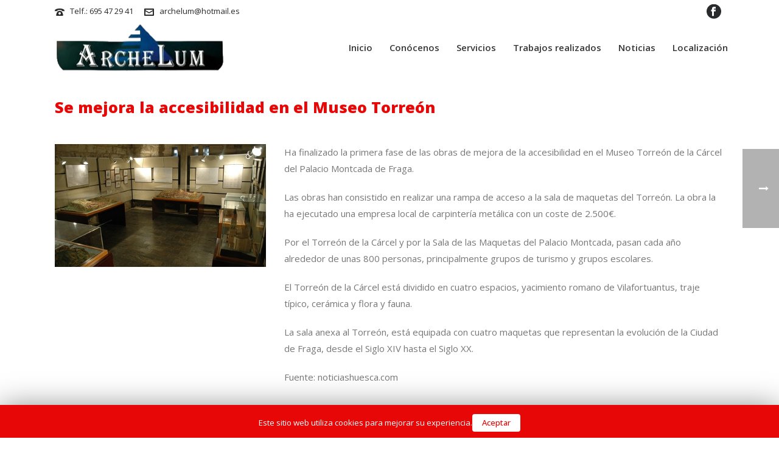

--- FILE ---
content_type: text/html; charset=UTF-8
request_url: https://archelum.es/se-mejora-la-accesibilidad-en-el-museo-torreon
body_size: 11964
content:
<!DOCTYPE html>
<html lang="es" prefix="og: http://ogp.me/ns#" >
<head>
<!-- Google Tag Manager -->
<script>(function(w,d,s,l,i){w[l]=w[l]||[];w[l].push({'gtm.start':
new Date().getTime(),event:'gtm.js'});var f=d.getElementsByTagName(s)[0],
j=d.createElement(s),dl=l!='dataLayer'?'&l='+l:'';j.async=true;j.src=
'https://www.googletagmanager.com/gtm.js?id='+i+dl;f.parentNode.insertBefore(j,f);
})(window,document,'script','dataLayer','GTM-T93CP5R');</script>
<!-- End Google Tag Manager -->
    
<meta charset="UTF-8" />
<meta name="viewport" content="width=device-width, initial-scale=1.0, minimum-scale=1.0, maximum-scale=1.0, user-scalable=0" />
<meta http-equiv="X-UA-Compatible" content="IE=edge,chrome=1" />
<meta name="format-detection" content="telephone=no">
<title>▷ Se mejora la accesibilidad en el Museo Torreón 【Archelum】</title>
<script type="text/javascript">var ajaxurl = "https://archelum.es/wp-admin/admin-ajax.php"</script><style id="critical-path-css" type='text/css'>body,html{width:100%;height:100%;margin:0;padding:0}.page-preloader{top:0;left:0;z-index:999;position:fixed;height:100%;width:100%;text-align:center}.preloader-logo,.preloader-preview-area{top:50%;max-height:calc(50% - 20px);opacity:1}.preloader-preview-area{-webkit-animation-delay:-.2s;animation-delay:-.2s;-webkit-transform:translateY(100%);-ms-transform:translateY(100%);transform:translateY(100%);margin-top:10px;width:100%;text-align:center;position:absolute}.preloader-logo{max-width:90%;-webkit-transform:translateY(-100%);-ms-transform:translateY(-100%);transform:translateY(-100%);margin:-10px auto 0;position:relative}.ball-pulse>div,.ball-scale>div,.line-scale>div{margin:2px;display:inline-block}.ball-pulse>div{width:15px;height:15px;border-radius:100%;-webkit-animation-fill-mode:both;animation-fill-mode:both;-webkit-animation:ball-pulse .75s infinite cubic-bezier(.2,.68,.18,1.08);animation:ball-pulse .75s infinite cubic-bezier(.2,.68,.18,1.08)}.ball-pulse>div:nth-child(1){-webkit-animation-delay:-.36s;animation-delay:-.36s}.ball-pulse>div:nth-child(2){-webkit-animation-delay:-.24s;animation-delay:-.24s}.ball-pulse>div:nth-child(3){-webkit-animation-delay:-.12s;animation-delay:-.12s}@-webkit-keyframes ball-pulse{0%,80%{-webkit-transform:scale(1);transform:scale(1);opacity:1}45%{-webkit-transform:scale(.1);transform:scale(.1);opacity:.7}}@keyframes ball-pulse{0%,80%{-webkit-transform:scale(1);transform:scale(1);opacity:1}45%{-webkit-transform:scale(.1);transform:scale(.1);opacity:.7}}.ball-clip-rotate-pulse{position:relative;-webkit-transform:translateY(-15px) translateX(-10px);-ms-transform:translateY(-15px) translateX(-10px);transform:translateY(-15px) translateX(-10px);display:inline-block}.ball-clip-rotate-pulse>div{-webkit-animation-fill-mode:both;animation-fill-mode:both;position:absolute;top:0;left:0;border-radius:100%}.ball-clip-rotate-pulse>div:first-child{height:36px;width:36px;top:7px;left:-7px;-webkit-animation:ball-clip-rotate-pulse-scale 1s 0s cubic-bezier(.09,.57,.49,.9) infinite;animation:ball-clip-rotate-pulse-scale 1s 0s cubic-bezier(.09,.57,.49,.9) infinite}.ball-clip-rotate-pulse>div:last-child{position:absolute;width:50px;height:50px;left:-16px;top:-2px;background:0 0;border:2px solid;-webkit-animation:ball-clip-rotate-pulse-rotate 1s 0s cubic-bezier(.09,.57,.49,.9) infinite;animation:ball-clip-rotate-pulse-rotate 1s 0s cubic-bezier(.09,.57,.49,.9) infinite;-webkit-animation-duration:1s;animation-duration:1s}@-webkit-keyframes ball-clip-rotate-pulse-rotate{0%{-webkit-transform:rotate(0) scale(1);transform:rotate(0) scale(1)}50%{-webkit-transform:rotate(180deg) scale(.6);transform:rotate(180deg) scale(.6)}100%{-webkit-transform:rotate(360deg) scale(1);transform:rotate(360deg) scale(1)}}@keyframes ball-clip-rotate-pulse-rotate{0%{-webkit-transform:rotate(0) scale(1);transform:rotate(0) scale(1)}50%{-webkit-transform:rotate(180deg) scale(.6);transform:rotate(180deg) scale(.6)}100%{-webkit-transform:rotate(360deg) scale(1);transform:rotate(360deg) scale(1)}}@-webkit-keyframes ball-clip-rotate-pulse-scale{30%{-webkit-transform:scale(.3);transform:scale(.3)}100%{-webkit-transform:scale(1);transform:scale(1)}}@keyframes ball-clip-rotate-pulse-scale{30%{-webkit-transform:scale(.3);transform:scale(.3)}100%{-webkit-transform:scale(1);transform:scale(1)}}@-webkit-keyframes square-spin{25%{-webkit-transform:perspective(100px) rotateX(180deg) rotateY(0);transform:perspective(100px) rotateX(180deg) rotateY(0)}50%{-webkit-transform:perspective(100px) rotateX(180deg) rotateY(180deg);transform:perspective(100px) rotateX(180deg) rotateY(180deg)}75%{-webkit-transform:perspective(100px) rotateX(0) rotateY(180deg);transform:perspective(100px) rotateX(0) rotateY(180deg)}100%{-webkit-transform:perspective(100px) rotateX(0) rotateY(0);transform:perspective(100px) rotateX(0) rotateY(0)}}@keyframes square-spin{25%{-webkit-transform:perspective(100px) rotateX(180deg) rotateY(0);transform:perspective(100px) rotateX(180deg) rotateY(0)}50%{-webkit-transform:perspective(100px) rotateX(180deg) rotateY(180deg);transform:perspective(100px) rotateX(180deg) rotateY(180deg)}75%{-webkit-transform:perspective(100px) rotateX(0) rotateY(180deg);transform:perspective(100px) rotateX(0) rotateY(180deg)}100%{-webkit-transform:perspective(100px) rotateX(0) rotateY(0);transform:perspective(100px) rotateX(0) rotateY(0)}}.square-spin{display:inline-block}.square-spin>div{-webkit-animation-fill-mode:both;animation-fill-mode:both;width:50px;height:50px;-webkit-animation:square-spin 3s 0s cubic-bezier(.09,.57,.49,.9) infinite;animation:square-spin 3s 0s cubic-bezier(.09,.57,.49,.9) infinite}.cube-transition{position:relative;-webkit-transform:translate(-25px,-25px);-ms-transform:translate(-25px,-25px);transform:translate(-25px,-25px);display:inline-block}.cube-transition>div{-webkit-animation-fill-mode:both;animation-fill-mode:both;width:15px;height:15px;position:absolute;top:-5px;left:-5px;-webkit-animation:cube-transition 1.6s 0s infinite ease-in-out;animation:cube-transition 1.6s 0s infinite ease-in-out}.cube-transition>div:last-child{-webkit-animation-delay:-.8s;animation-delay:-.8s}@-webkit-keyframes cube-transition{25%{-webkit-transform:translateX(50px) scale(.5) rotate(-90deg);transform:translateX(50px) scale(.5) rotate(-90deg)}50%{-webkit-transform:translate(50px,50px) rotate(-180deg);transform:translate(50px,50px) rotate(-180deg)}75%{-webkit-transform:translateY(50px) scale(.5) rotate(-270deg);transform:translateY(50px) scale(.5) rotate(-270deg)}100%{-webkit-transform:rotate(-360deg);transform:rotate(-360deg)}}@keyframes cube-transition{25%{-webkit-transform:translateX(50px) scale(.5) rotate(-90deg);transform:translateX(50px) scale(.5) rotate(-90deg)}50%{-webkit-transform:translate(50px,50px) rotate(-180deg);transform:translate(50px,50px) rotate(-180deg)}75%{-webkit-transform:translateY(50px) scale(.5) rotate(-270deg);transform:translateY(50px) scale(.5) rotate(-270deg)}100%{-webkit-transform:rotate(-360deg);transform:rotate(-360deg)}}.ball-scale>div{border-radius:100%;-webkit-animation-fill-mode:both;animation-fill-mode:both;height:60px;width:60px;-webkit-animation:ball-scale 1s 0s ease-in-out infinite;animation:ball-scale 1s 0s ease-in-out infinite}.ball-scale-multiple>div,.line-scale>div{-webkit-animation-fill-mode:both;height:50px}@-webkit-keyframes ball-scale{0%{-webkit-transform:scale(0);transform:scale(0)}100%{-webkit-transform:scale(1);transform:scale(1);opacity:0}}@keyframes ball-scale{0%{-webkit-transform:scale(0);transform:scale(0)}100%{-webkit-transform:scale(1);transform:scale(1);opacity:0}}.line-scale>div{animation-fill-mode:both;width:5px;border-radius:2px}.line-scale>div:nth-child(1){-webkit-animation:line-scale 1s -.5s infinite cubic-bezier(.2,.68,.18,1.08);animation:line-scale 1s -.5s infinite cubic-bezier(.2,.68,.18,1.08)}.line-scale>div:nth-child(2){-webkit-animation:line-scale 1s -.4s infinite cubic-bezier(.2,.68,.18,1.08);animation:line-scale 1s -.4s infinite cubic-bezier(.2,.68,.18,1.08)}.line-scale>div:nth-child(3){-webkit-animation:line-scale 1s -.3s infinite cubic-bezier(.2,.68,.18,1.08);animation:line-scale 1s -.3s infinite cubic-bezier(.2,.68,.18,1.08)}.line-scale>div:nth-child(4){-webkit-animation:line-scale 1s -.2s infinite cubic-bezier(.2,.68,.18,1.08);animation:line-scale 1s -.2s infinite cubic-bezier(.2,.68,.18,1.08)}.line-scale>div:nth-child(5){-webkit-animation:line-scale 1s -.1s infinite cubic-bezier(.2,.68,.18,1.08);animation:line-scale 1s -.1s infinite cubic-bezier(.2,.68,.18,1.08)}@-webkit-keyframes line-scale{0%,100%{-webkit-transform:scaley(1);transform:scaley(1)}50%{-webkit-transform:scaley(.4);transform:scaley(.4)}}@keyframes line-scale{0%,100%{-webkit-transform:scaley(1);transform:scaley(1)}50%{-webkit-transform:scaley(.4);transform:scaley(.4)}}.ball-scale-multiple{position:relative;-webkit-transform:translateY(30px);-ms-transform:translateY(30px);transform:translateY(30px);display:inline-block}.ball-scale-multiple>div{border-radius:100%;animation-fill-mode:both;margin:0;position:absolute;left:-30px;top:0;opacity:0;width:50px;-webkit-animation:ball-scale-multiple 1s 0s linear infinite;animation:ball-scale-multiple 1s 0s linear infinite}.ball-scale-multiple>div:nth-child(2),.ball-scale-multiple>div:nth-child(3){-webkit-animation-delay:-.2s;animation-delay:-.2s}@-webkit-keyframes ball-scale-multiple{0%{-webkit-transform:scale(0);transform:scale(0);opacity:0}5%{opacity:1}100%{-webkit-transform:scale(1);transform:scale(1);opacity:0}}@keyframes ball-scale-multiple{0%{-webkit-transform:scale(0);transform:scale(0);opacity:0}5%{opacity:1}100%{-webkit-transform:scale(1);transform:scale(1);opacity:0}}.ball-pulse-sync{display:inline-block}.ball-pulse-sync>div{width:15px;height:15px;border-radius:100%;margin:2px;-webkit-animation-fill-mode:both;animation-fill-mode:both;display:inline-block}.ball-pulse-sync>div:nth-child(1){-webkit-animation:ball-pulse-sync .6s -.21s infinite ease-in-out;animation:ball-pulse-sync .6s -.21s infinite ease-in-out}.ball-pulse-sync>div:nth-child(2){-webkit-animation:ball-pulse-sync .6s -.14s infinite ease-in-out;animation:ball-pulse-sync .6s -.14s infinite ease-in-out}.ball-pulse-sync>div:nth-child(3){-webkit-animation:ball-pulse-sync .6s -70ms infinite ease-in-out;animation:ball-pulse-sync .6s -70ms infinite ease-in-out}@-webkit-keyframes ball-pulse-sync{33%{-webkit-transform:translateY(10px);transform:translateY(10px)}66%{-webkit-transform:translateY(-10px);transform:translateY(-10px)}100%{-webkit-transform:translateY(0);transform:translateY(0)}}@keyframes ball-pulse-sync{33%{-webkit-transform:translateY(10px);transform:translateY(10px)}66%{-webkit-transform:translateY(-10px);transform:translateY(-10px)}100%{-webkit-transform:translateY(0);transform:translateY(0)}}.transparent-circle{display:inline-block;border-top:.5em solid rgba(255,255,255,.2);border-right:.5em solid rgba(255,255,255,.2);border-bottom:.5em solid rgba(255,255,255,.2);border-left:.5em solid #fff;-webkit-transform:translateZ(0);transform:translateZ(0);-webkit-animation:transparent-circle 1.1s infinite linear;animation:transparent-circle 1.1s infinite linear;width:50px;height:50px;border-radius:50%}.transparent-circle:after{border-radius:50%;width:10em;height:10em}@-webkit-keyframes transparent-circle{0%{-webkit-transform:rotate(0);transform:rotate(0)}100%{-webkit-transform:rotate(360deg);transform:rotate(360deg)}}@keyframes transparent-circle{0%{-webkit-transform:rotate(0);transform:rotate(0)}100%{-webkit-transform:rotate(360deg);transform:rotate(360deg)}}.ball-spin-fade-loader{position:relative;top:-10px;left:-10px;display:inline-block}.ball-spin-fade-loader>div{width:15px;height:15px;border-radius:100%;margin:2px;-webkit-animation-fill-mode:both;animation-fill-mode:both;position:absolute;-webkit-animation:ball-spin-fade-loader 1s infinite linear;animation:ball-spin-fade-loader 1s infinite linear}.ball-spin-fade-loader>div:nth-child(1){top:25px;left:0;animation-delay:-.84s;-webkit-animation-delay:-.84s}.ball-spin-fade-loader>div:nth-child(2){top:17.05px;left:17.05px;animation-delay:-.72s;-webkit-animation-delay:-.72s}.ball-spin-fade-loader>div:nth-child(3){top:0;left:25px;animation-delay:-.6s;-webkit-animation-delay:-.6s}.ball-spin-fade-loader>div:nth-child(4){top:-17.05px;left:17.05px;animation-delay:-.48s;-webkit-animation-delay:-.48s}.ball-spin-fade-loader>div:nth-child(5){top:-25px;left:0;animation-delay:-.36s;-webkit-animation-delay:-.36s}.ball-spin-fade-loader>div:nth-child(6){top:-17.05px;left:-17.05px;animation-delay:-.24s;-webkit-animation-delay:-.24s}.ball-spin-fade-loader>div:nth-child(7){top:0;left:-25px;animation-delay:-.12s;-webkit-animation-delay:-.12s}.ball-spin-fade-loader>div:nth-child(8){top:17.05px;left:-17.05px;animation-delay:0s;-webkit-animation-delay:0s}@-webkit-keyframes ball-spin-fade-loader{50%{opacity:.3;-webkit-transform:scale(.4);transform:scale(.4)}100%{opacity:1;-webkit-transform:scale(1);transform:scale(1)}}@keyframes ball-spin-fade-loader{50%{opacity:.3;-webkit-transform:scale(.4);transform:scale(.4)}100%{opacity:1;-webkit-transform:scale(1);transform:scale(1)}}</style>
<!-- This site is optimized with the Yoast SEO plugin v9.3 - https://yoast.com/wordpress/plugins/seo/ -->
<meta name="description" content="Se mejora la accesibilidad en el Museo Torreón . ✅"/>
<link rel="canonical" href="https://archelum.es/se-mejora-la-accesibilidad-en-el-museo-torreon" />
<meta property="og:locale" content="es_ES" />
<meta property="og:type" content="article" />
<meta property="og:title" content="▷ Se mejora la accesibilidad en el Museo Torreón 【Archelum】" />
<meta property="og:description" content="Se mejora la accesibilidad en el Museo Torreón . ✅" />
<meta property="og:url" content="https://archelum.es/se-mejora-la-accesibilidad-en-el-museo-torreon" />
<meta property="og:site_name" content="Archelum" />
<meta property="article:section" content="Noticias" />
<meta property="article:published_time" content="2017-11-09T08:47:31+00:00" />
<meta property="article:modified_time" content="2017-11-14T11:12:56+00:00" />
<meta property="og:updated_time" content="2017-11-14T11:12:56+00:00" />
<meta property="og:image" content="https://archelum.es/wp-content/uploads/museo.jpg" />
<meta property="og:image:secure_url" content="https://archelum.es/wp-content/uploads/museo.jpg" />
<meta property="og:image:width" content="450" />
<meta property="og:image:height" content="262" />
<meta property="og:image:alt" content="Palacio Montcada de Fraga /José Diaz/" />
<meta name="twitter:card" content="summary_large_image" />
<meta name="twitter:description" content="Se mejora la accesibilidad en el Museo Torreón . ✅" />
<meta name="twitter:title" content="▷ Se mejora la accesibilidad en el Museo Torreón 【Archelum】" />
<meta name="twitter:image" content="https://archelum.es/wp-content/uploads/museo.jpg" />
<script type='application/ld+json'>{"@context":"https://schema.org","@type":"Organization","url":"https://archelum.es/","sameAs":[],"@id":"https://archelum.es/#organization","name":"Archelum","logo":"https://archelum.es/wp-content/uploads/logo.jpg"}</script>
<!-- / Yoast SEO plugin. -->

<link rel='dns-prefetch' href='//fonts.googleapis.com' />
<link rel="alternate" type="application/rss+xml" title="Archelum &raquo; Feed" href="https://archelum.es/feed" />
<link rel="alternate" type="application/rss+xml" title="Archelum &raquo; RSS de los comentarios" href="https://archelum.es/comments/feed" />

<link rel="shortcut icon" href="https://archelum.es/wp-content/uploads/fav.png"  />
<script type="text/javascript">
window.abb = {};
php = {};
window.PHP = {};
PHP.ajax = "https://archelum.es/wp-admin/admin-ajax.php";PHP.wp_p_id = "80";var mk_header_parallax, mk_banner_parallax, mk_page_parallax, mk_footer_parallax, mk_body_parallax;
var mk_images_dir = "https://archelum.es/wp-content/themes/jupiter/assets/images",
mk_theme_js_path = "https://archelum.es/wp-content/themes/jupiter/assets/js",
mk_theme_dir = "https://archelum.es/wp-content/themes/jupiter",
mk_captcha_placeholder = "Enter Captcha",
mk_captcha_invalid_txt = "Invalid. Try again.",
mk_captcha_correct_txt = "Captcha correct.",
mk_responsive_nav_width = 1140,
mk_vertical_header_back = "Back",
mk_vertical_header_anim = "1",
mk_check_rtl = true,
mk_grid_width = 1140,
mk_ajax_search_option = "disable",
mk_preloader_bg_color = "#ffffff",
mk_accent_color = "#e80707",
mk_go_to_top =  "true",
mk_smooth_scroll =  "true",
mk_preloader_bar_color = "#e80707",
mk_preloader_logo = "";
var mk_header_parallax = false,
mk_banner_parallax = false,
mk_page_parallax = false,
mk_footer_parallax = false,
mk_body_parallax = false,
mk_no_more_posts = "No More Posts";
</script>
<style type="text/css">
img.wp-smiley,
img.emoji {
	display: inline !important;
	border: none !important;
	box-shadow: none !important;
	height: 1em !important;
	width: 1em !important;
	margin: 0 .07em !important;
	vertical-align: -0.1em !important;
	background: none !important;
	padding: 0 !important;
}
</style>
<link rel='stylesheet' id='wp-block-library-css'  href='https://archelum.es/wp-includes/css/dist/block-library/style.min.css' type='text/css' media='all' />
<link rel='stylesheet' id='contact-form-7-css'  href='https://archelum.es/wp-content/plugins/contact-form-7/includes/css/styles.css' type='text/css' media='all' />
<link rel='stylesheet' id='cookie-law-info-css'  href='https://archelum.es/wp-content/plugins/cookie-law-info/public/css/cookie-law-info-public.css' type='text/css' media='all' />
<link rel='stylesheet' id='cookie-law-info-gdpr-css'  href='https://archelum.es/wp-content/plugins/cookie-law-info/public/css/cookie-law-info-gdpr.css' type='text/css' media='all' />
<link rel='stylesheet' id='rs-plugin-settings-css'  href='https://archelum.es/wp-content/plugins/revslider/public/assets/css/settings.css' type='text/css' media='all' />
<style id='rs-plugin-settings-inline-css' type='text/css'>
#rs-demo-id {}
</style>
<link rel='stylesheet' id='theme-styles-css'  href='https://archelum.es/wp-content/themes/jupiter/assets/stylesheet/min/core-styles.css' type='text/css' media='all' />
<link rel='stylesheet' id='google-font-api-special-1-css'  href='https://fonts.googleapis.com/css?family=Open+Sans%3A100italic%2C200italic%2C300italic%2C400italic%2C500italic%2C600italic%2C700italic%2C800italic%2C900italic%2C100%2C200%2C300%2C400%2C500%2C600%2C700%2C800%2C900' type='text/css' media='all' />
<link rel='stylesheet' id='js_composer_front-css'  href='https://archelum.es/wp-content/plugins/js_composer_theme/assets/css/js_composer.min.css' type='text/css' media='all' />
<link rel='stylesheet' id='global-assets-css-css'  href='https://archelum.es/wp-content/themes/jupiter/assets/stylesheet/min/components-full.css' type='text/css' media='all' />
<link rel='stylesheet' id='theme-options-css'  href='https://archelum.es/wp-content/uploads/mk_assets/theme-options-production.css' type='text/css' media='all' />
<link rel='stylesheet' id='mk-style-css'  href='https://archelum.es/wp-content/themes/jupiter/style.css' type='text/css' media='all' />
<link rel='stylesheet' id='theme-dynamic-styles-css'  href='https://archelum.es/wp-content/themes/jupiter/custom.css' type='text/css' media='all' />
<style id='theme-dynamic-styles-inline-css' type='text/css'>
body { background-color:#fff; } .mk-header { background-color:#ffffff;background-size:cover;-webkit-background-size:cover;-moz-background-size:cover; } .mk-header-bg { background-color:#fff; } .mk-classic-nav-bg { background-color:#fff; } #theme-page { background-color:#fff; } #mk-footer { background-color:#363839; } #mk-boxed-layout { -webkit-box-shadow:0 0 0px rgba(0, 0, 0, 0); -moz-box-shadow:0 0 0px rgba(0, 0, 0, 0); box-shadow:0 0 0px rgba(0, 0, 0, 0); } .mk-news-tab .mk-tabs-tabs .is-active a, .mk-fancy-title.pattern-style span, .mk-fancy-title.pattern-style.color-gradient span:after, .page-bg-color { background-color:#fff; } .page-title { font-size:20px; color:#4d4d4d; text-transform:uppercase; font-weight:400; letter-spacing:2px; } .page-subtitle { font-size:14px; line-height:100%; color:#a3a3a3; font-size:14px; text-transform:none; } .mk-header { border-bottom:1px solid #ffffff; } .header-style-1 .mk-header-padding-wrapper, .header-style-2 .mk-header-padding-wrapper, .header-style-3 .mk-header-padding-wrapper { padding-top:121px; } @font-face { font-family:'star'; src:url('https://archelum.es/wp-content/themes/jupiter/assets/stylesheet/fonts/star/font.eot'); src:url('https://archelum.es/wp-content/themes/jupiter/assets/stylesheet/fonts/star/font.eot?#iefix') format('embedded-opentype'), url('https://archelum.es/wp-content/themes/jupiter/assets/stylesheet/fonts/star/font.woff') format('woff'), url('https://archelum.es/wp-content/themes/jupiter/assets/stylesheet/fonts/star/font.ttf') format('truetype'), url('https://archelum.es/wp-content/themes/jupiter/assets/stylesheet/fonts/star/font.svg#star') format('svg'); font-weight:normal; font-style:normal; } @font-face { font-family:'WooCommerce'; src:url('https://archelum.es/wp-content/themes/jupiter/assets/stylesheet/fonts/woocommerce/font.eot'); src:url('https://archelum.es/wp-content/themes/jupiter/assets/stylesheet/fonts/woocommerce/font.eot?#iefix') format('embedded-opentype'), url('https://archelum.es/wp-content/themes/jupiter/assets/stylesheet/fonts/woocommerce/font.woff') format('woff'), url('https://archelum.es/wp-content/themes/jupiter/assets/stylesheet/fonts/woocommerce/font.ttf') format('truetype'), url('https://archelum.es/wp-content/themes/jupiter/assets/stylesheet/fonts/woocommerce/font.svg#WooCommerce') format('svg'); font-weight:normal; font-style:normal; } #text-block-2 { margin-bottom:0px; text-align:left; }
</style>
<script>if (document.location.protocol != "https:") {document.location = document.URL.replace(/^http:/i, "https:");}</script><script type='text/javascript' src='https://archelum.es/wp-includes/js/jquery/jquery.js'></script>
<script type='text/javascript' src='https://archelum.es/wp-includes/js/jquery/jquery-migrate.min.js'></script>
<script type='text/javascript'>
/* <![CDATA[ */
var Cli_Data = {"nn_cookie_ids":[],"cookielist":[]};
var log_object = {"ajax_url":"https:\/\/archelum.es\/wp-admin\/admin-ajax.php"};
/* ]]> */
</script>
<script type='text/javascript' src='https://archelum.es/wp-content/plugins/cookie-law-info/public/js/cookie-law-info-public.js'></script>
<script type='text/javascript' src='https://archelum.es/wp-content/plugins/revslider/public/assets/js/jquery.themepunch.tools.min.js'></script>
<script type='text/javascript' src='https://archelum.es/wp-content/plugins/revslider/public/assets/js/jquery.themepunch.revolution.min.js'></script>
<link rel='https://api.w.org/' href='https://archelum.es/wp-json/' />
<link rel="EditURI" type="application/rsd+xml" title="RSD" href="https://archelum.es/xmlrpc.php?rsd" />
<link rel="wlwmanifest" type="application/wlwmanifest+xml" href="https://archelum.es/wp-includes/wlwmanifest.xml" /> 
<meta name="generator" content="WordPress 5.0.22" />
<link rel='shortlink' href='https://archelum.es/?p=80' />
<meta property="og:site_name" content="Archelum"/>
<meta property="og:image" content="https://archelum.es/wp-content/uploads/museo.jpg"/>
<meta property="og:url" content="https://archelum.es/se-mejora-la-accesibilidad-en-el-museo-torreon"/>
<meta property="og:title" content="Se mejora la accesibilidad en el Museo Torreón"/>
<meta property="og:description" content=""/>
<meta property="og:type" content="article"/>
<script> var isTest = false; </script>
<style id="js-media-query-css">.mk-event-countdown-ul:media( max-width: 750px ) li{width:90%;display:block;margin:0 auto 15px}.mk-process-steps:media( max-width: 960px ) ul:before{display:none!important}.mk-process-steps:media( max-width: 960px ) li{margin-bottom:30px!important;width:100%!important;text-align:center}</style><meta itemprop="author" content="nmep2gkiucw0" /><meta itemprop="datePublished" content="9 noviembre, 2017" /><meta itemprop="dateModified" content="14 noviembre, 2017" /><meta itemprop="publisher" content="Archelum" />		<style type="text/css">.recentcomments a{display:inline !important;padding:0 !important;margin:0 !important;}</style>
		<meta name="generator" content="Powered by Visual Composer - drag and drop page builder for WordPress."/>
<!--[if lte IE 9]><link rel="stylesheet" type="text/css" href="https://archelum.es/wp-content/plugins/js_composer_theme/assets/css/vc_lte_ie9.min.css" media="screen"><![endif]--><!--[if IE  8]><link rel="stylesheet" type="text/css" href="https://archelum.es/wp-content/plugins/js_composer_theme/assets/css/vc-ie8.min.css" media="screen"><![endif]-->		<script type="text/javascript">
			var cli_flush_cache=2;
		</script>
		<script type="text/javascript" src="https://archelum.es/wp-content/plugins/si-captcha-for-wordpress/captcha/si_captcha.js?ver=1770075898"></script>
<!-- begin SI CAPTCHA Anti-Spam - login/register form style -->
<style type="text/css">
.si_captcha_small { width:175px; height:45px; padding-top:10px; padding-bottom:10px; }
.si_captcha_large { width:250px; height:60px; padding-top:10px; padding-bottom:10px; }
img#si_image_com { border-style:none; margin:0; padding-right:5px; float:left; }
img#si_image_reg { border-style:none; margin:0; padding-right:5px; float:left; }
img#si_image_log { border-style:none; margin:0; padding-right:5px; float:left; }
img#si_image_side_login { border-style:none; margin:0; padding-right:5px; float:left; }
img#si_image_checkout { border-style:none; margin:0; padding-right:5px; float:left; }
img#si_image_jetpack { border-style:none; margin:0; padding-right:5px; float:left; }
img#si_image_bbpress_topic { border-style:none; margin:0; padding-right:5px; float:left; }
.si_captcha_refresh { border-style:none; margin:0; vertical-align:bottom; }
div#si_captcha_input { display:block; padding-top:15px; padding-bottom:5px; }
label#si_captcha_code_label { margin:0; }
input#si_captcha_code_input { width:65px; }
p#si_captcha_code_p { clear: left; padding-top:10px; }
.si-captcha-jetpack-error { color:#DC3232; }
</style>
<!-- end SI CAPTCHA Anti-Spam - login/register form style -->
<meta name="generator" content="Powered by Slider Revolution 5.2.6 - responsive, Mobile-Friendly Slider Plugin for WordPress with comfortable drag and drop interface." />
<meta name="generator" content="Jupiter 5.3" />
<noscript><style type="text/css"> .wpb_animate_when_almost_visible { opacity: 1; }</style></noscript>
</head>

<body data-rsssl=1 class="post-template-default single single-post postid-80 single-format-standard loading wpb-js-composer js-comp-ver-4.12.2 vc_responsive" itemscope="itemscope" itemtype="https://schema.org/WebPage"  data-adminbar="">
<!-- Google Tag Manager (noscript) -->
<noscript><iframe src="https://www.googletagmanager.com/ns.html?id=GTM-T93CP5R"
height="0" width="0" style="display:none;visibility:hidden"></iframe></noscript>
<!-- End Google Tag Manager (noscript) -->

	
	<!-- Target for scroll anchors to achieve native browser bahaviour + possible enhancements like smooth scrolling -->
	<div id="top-of-page"></div>

		<div id="mk-boxed-layout">

			<div id="mk-theme-container" >

				 
    <header data-height='85'
                data-sticky-height='85'
                data-responsive-height='85'
                data-transparent-skin=''
                data-header-style='1'
                data-sticky-style='fixed'
                data-sticky-offset='header' id="mk-header-1" class="mk-header header-style-1 header-align-left  toolbar-true menu-hover-5 sticky-style-fixed mk-background-stretch boxed-header " role="banner" itemscope="itemscope" itemtype="https://schema.org/WPHeader" >
                    <div class="mk-header-holder">
                
<div class="mk-header-toolbar">

            <div class="mk-grid header-grid">
            
    
        <div class="mk-toolbar-holder">
        
	<span class="header-toolbar-contact">
		<svg  class="mk-svg-icon" data-name="mk-moon-phone-3" data-cacheid="icon-698136fadf9ce" style=" height:16px; width: 16px; "  xmlns="http://www.w3.org/2000/svg" viewBox="0 0 512 512"><path d="M457.153 103.648c53.267 30.284 54.847 62.709 54.849 85.349v3.397c0 5.182-4.469 9.418-9.928 9.418h-120.146c-5.459 0-9.928-4.236-9.928-9.418v-11.453c0-28.605-27.355-33.175-42.449-35.605-15.096-2.426-52.617-4.777-73.48-4.777h-.14300000000000002c-20.862 0-58.387 2.35-73.48 4.777-15.093 2.427-42.449 6.998-42.449 35.605v11.453c0 5.182-4.469 9.418-9.926 9.418h-120.146c-5.457 0-9.926-4.236-9.926-9.418v-3.397c0-22.64 1.58-55.065 54.847-85.349 63.35-36.01 153.929-39.648 201.08-39.648l.077.078.066-.078c47.152 0 137.732 3.634 201.082 39.648zm-201.152 88.352c-28.374 0-87.443 2.126-117.456 38.519-30.022 36.383-105.09 217.481-38.147 217.481h311.201c66.945 0-8.125-181.098-38.137-217.481-30.018-36.393-89.1-38.519-117.461-38.519zm-.001 192c-35.346 0-64-28.653-64-64s28.654-64 64-64c35.347 0 64 28.653 64 64s-28.653 64-64 64z"/></svg>		<a href="tel:Telf.:695472941">Telf.: 695 47 29 41</a>
	</span>


    <span class="header-toolbar-contact">
    	<svg  class="mk-svg-icon" data-name="mk-moon-envelop" data-cacheid="icon-698136fadfb96" style=" height:16px; width: 16px; "  xmlns="http://www.w3.org/2000/svg" viewBox="0 0 512 512"><path d="M480 64h-448c-17.6 0-32 14.4-32 32v320c0 17.6 14.4 32 32 32h448c17.6 0 32-14.4 32-32v-320c0-17.6-14.4-32-32-32zm-32 64v23l-192 113.143-192-113.143v-23h384zm-384 256v-177.286l192 113.143 192-113.143v177.286h-384z"/></svg>    	<a href="mailto:&#97;rchel&#117;&#109;&#64;&#104;otm&#97;il&#46;&#101;&#115;">&#97;&#114;chel&#117;m&#64;&#104;&#111;&#116;m&#97;&#105;&#108;.es</a>
    </span>

<div class="mk-header-social toolbar-section"><ul><li><a class="facebook-hover " target="_blank" href="https://www.facebook.com/archelum/"><svg  class="mk-svg-icon" data-name="mk-jupiter-icon-facebook" data-cacheid="icon-698136fae021f" style=" height:16px; width: 16px; "  xmlns="http://www.w3.org/2000/svg" viewBox="0 0 512 512"><path d="M256-6.4c-141.385 0-256 114.615-256 256s114.615 256 256 256 256-114.615 256-256-114.615-256-256-256zm64.057 159.299h-49.041c-7.42 0-14.918 7.452-14.918 12.99v19.487h63.723c-2.081 28.41-6.407 64.679-6.407 64.679h-57.566v159.545h-63.929v-159.545h-32.756v-64.474h32.756v-33.53c0-8.098-1.706-62.336 70.46-62.336h57.678v63.183z"/></svg></i></a></li></ul><div class="clearboth"></div></div>
        </div>   

                </div>
        
</div>
                <div class="mk-header-inner add-header-height">

                    <div class="mk-header-bg "></div>

                                            <div class="mk-toolbar-resposnive-icon"><svg  class="mk-svg-icon" data-name="mk-icon-chevron-down" data-cacheid="icon-698136fae06d4" xmlns="http://www.w3.org/2000/svg" viewBox="0 0 1792 1792"><path d="M1683 808l-742 741q-19 19-45 19t-45-19l-742-741q-19-19-19-45.5t19-45.5l166-165q19-19 45-19t45 19l531 531 531-531q19-19 45-19t45 19l166 165q19 19 19 45.5t-19 45.5z"/></svg></div>
                    
                                                <div class="mk-grid header-grid">
                    
                            <div class="mk-header-nav-container one-row-style menu-hover-style-5" role="navigation" itemscope="itemscope" itemtype="https://schema.org/SiteNavigationElement" >
                                <nav class="mk-main-navigation js-main-nav"><ul id="menu-menu" class="main-navigation-ul"><li id="menu-item-9" class="menu-item menu-item-type-post_type menu-item-object-page menu-item-home no-mega-menu"><a class="menu-item-link js-smooth-scroll"  href="https://archelum.es/">Inicio</a></li>
<li id="menu-item-186" class="menu-item menu-item-type-post_type menu-item-object-page no-mega-menu"><a class="menu-item-link js-smooth-scroll"  href="https://archelum.es/conocenos">Conócenos</a></li>
<li id="menu-item-210" class="menu-item menu-item-type-post_type menu-item-object-page no-mega-menu"><a class="menu-item-link js-smooth-scroll"  href="https://archelum.es/servicios">Servicios</a></li>
<li id="menu-item-152" class="menu-item menu-item-type-post_type menu-item-object-page no-mega-menu"><a class="menu-item-link js-smooth-scroll"  href="https://archelum.es/trabajos-realizados">Trabajos realizados</a></li>
<li id="menu-item-288" class="menu-item menu-item-type-post_type menu-item-object-page no-mega-menu"><a class="menu-item-link js-smooth-scroll"  href="https://archelum.es/noticias">Noticias</a></li>
<li id="menu-item-123" class="menu-item menu-item-type-post_type menu-item-object-page no-mega-menu"><a class="menu-item-link js-smooth-scroll"  href="https://archelum.es/localizacion">Localización</a></li>
</ul></nav>                            </div>
                            
<div class="mk-nav-responsive-link">
    <div class="mk-css-icon-menu">
        <div class="mk-css-icon-menu-line-1"></div>
        <div class="mk-css-icon-menu-line-2"></div>
        <div class="mk-css-icon-menu-line-3"></div>
    </div>
</div>        <div class=" header-logo fit-logo-img add-header-height  ">

	    <a href="https://archelum.es/" title="Archelum">
	    
			             <img class="mk-desktop-logo dark-logo" title="Carpintería Metálica" alt="Carpintería Metálica" src="https://archelum.es/wp-content/uploads/logo.png" />
			    
			    			    
			    			    
			    	    </a>
    </div>

                                            </div>
                    
                    <div class="mk-header-right">
                                            </div>

                </div>
                
<div class="mk-responsive-wrap">

	<nav class="menu-menu-container"><ul id="menu-menu-1" class="mk-responsive-nav"><li id="menu-item-9" class="menu-item menu-item-type-post_type menu-item-object-page menu-item-home"><a class="menu-item-link js-smooth-scroll"  href="https://archelum.es/">Inicio</a></li>
<li id="menu-item-186" class="menu-item menu-item-type-post_type menu-item-object-page"><a class="menu-item-link js-smooth-scroll"  href="https://archelum.es/conocenos">Conócenos</a></li>
<li id="menu-item-210" class="menu-item menu-item-type-post_type menu-item-object-page"><a class="menu-item-link js-smooth-scroll"  href="https://archelum.es/servicios">Servicios</a></li>
<li id="menu-item-152" class="menu-item menu-item-type-post_type menu-item-object-page"><a class="menu-item-link js-smooth-scroll"  href="https://archelum.es/trabajos-realizados">Trabajos realizados</a></li>
<li id="menu-item-288" class="menu-item menu-item-type-post_type menu-item-object-page"><a class="menu-item-link js-smooth-scroll"  href="https://archelum.es/noticias">Noticias</a></li>
<li id="menu-item-123" class="menu-item menu-item-type-post_type menu-item-object-page"><a class="menu-item-link js-smooth-scroll"  href="https://archelum.es/localizacion">Localización</a></li>
</ul></nav>
		

</div>
        
            </div>
        
        <div class="mk-header-padding-wrapper"></div>
        <section id="mk-page-introduce" class="intro-left"><div class="mk-grid"><h1 class="page-title ">Se mejora la accesibilidad en el Museo Torreón</h1><div class="clearboth"></div></div></section>        
    </header>
        
        <div id="theme-page" class="master-holder blog-post-type-image blog-style-compact clearfix" itemscope="itemscope" itemtype="https://schema.org/Blog" >
            <div class="mk-main-wrapper-holder">
                <div id="mk-page-id-80" class="theme-page-wrapper mk-main-wrapper mk-grid full-layout  ">
                      <div class="theme-content " itemprop="mainEntityOfPage">
                            
	<article id="80" class="mk-blog-single post-80 post type-post status-publish format-standard has-post-thumbnail hentry category-noticias" itemscope="itemscope" itemtype="https://schema.org/BlogPosting" itemprop="blogPost">

	
	
	




<div class="single-social-section">

	<div class="mk-love-holder"><a href="#" class="mk-love-this " id="mk-love-80"><svg  class="mk-svg-icon" data-name="mk-icon-heart" data-cacheid="icon-698136fae43c8" style=" height:16px; width: 16px; "  xmlns="http://www.w3.org/2000/svg" viewBox="0 0 1792 1792"><path d="M896 1664q-26 0-44-18l-624-602q-10-8-27.5-26t-55.5-65.5-68-97.5-53.5-121-23.5-138q0-220 127-344t351-124q62 0 126.5 21.5t120 58 95.5 68.5 76 68q36-36 76-68t95.5-68.5 120-58 126.5-21.5q224 0 351 124t127 344q0 221-229 450l-623 600q-18 18-44 18z"/></svg></i> <span class="mk-love-count">0</span></a></div>

	
	
	<a class="mk-blog-print" onClick="window.print()" href="#" title="Print"><svg  class="mk-svg-icon" data-name="mk-moon-print-3" data-cacheid="icon-698136fae454a" style=" height:16px; width: 16px; "  xmlns="http://www.w3.org/2000/svg" viewBox="0 0 512 512"><path d="M448 288v128h-384v-128h-64v192h512v-192zm-32-256h-320v352h320v-352zm-64 288h-192v-32h192v32zm0-96h-192v-32h192v32zm0-96h-192v-32h192v32z"/></svg></a>
<div class="clearboth"></div>
</div>
	
	<div class="clearboth"></div>
<div class="mk-single-content clearfix">
	

<div class="wpb_row vc_row  mk-fullwidth-false  attched-false    vc_row-fluid  js-master-row ">
		
			
<div style="" class="vc_col-sm-4 wpb_column column_container  _ height-full">
	<div class="mk-image   align-left simple-frame inside-image " style="margin-bottom:30px"><div class="mk-image-holder" style="max-width: 450px;"><div class="mk-image-inner "><img class="lightbox-false" alt="Palacio Montcada de Fraga /José Diaz/" title="Palacio Montcada de Fraga /José Diaz/" width="450" height="262" src="https://archelum.es/wp-content/uploads/museo.jpg" /></div></div><div class="clearboth"></div></div></div>

<div style="" class="vc_col-sm-8 wpb_column column_container  _ height-full">
	
<div id="text-block-2" class="mk-text-block   ">

	
	<p>Ha finalizado la primera fase de las obras de mejora de la accesibilidad en el Museo Torreón de la Cárcel del Palacio Montcada de Fraga.</p>
<p>Las obras han consistido en realizar una rampa de acceso a la sala de maquetas del Torreón. La obra la ha ejecutado una empresa local de carpintería metálica con un coste de 2.500€.</p>
<p>Por el Torreón de la Cárcel y por la Sala de las Maquetas del Palacio Montcada, pasan cada año alrededor de unas 800 personas, principalmente grupos de turismo y grupos escolares.</p>
<p>El Torreón de la Cárcel está dividido en cuatro espacios, yacimiento romano de Vilafortuantus, traje típico, cerámica y flora y fauna.</p>
<p>La sala anexa al Torreón, está equipada con cuatro maquetas que representan la evolución de la Ciudad de Fraga, desde el Siglo XIV hasta el Siglo XX.</p>
<p>Fuente: <a href="http://noticiashuesca.com/se-mejora-la-accesibilidad-en-el-museo-torreon-de-la-carcel-del-palacio-montcada/" target="_blank" rel="noopener noreferrer">noticiashuesca.com</a></p>

	<div class="clearboth"></div>
</div>
</div>
	</div>


</div>



	
	
	
	
	
	
</article>

                      
                      <div class="clearboth"></div>
                                            </div>
                                <div class="clearboth"></div>
                
                </div>
            </div>


                
        </div>          

<section id="mk-footer-unfold-spacer"></section>

<section id="mk-footer" class="" role="contentinfo" itemscope="itemscope" itemtype="https://schema.org/WPFooter" >
        <div class="footer-wrapper mk-grid">
        <div class="mk-padding-wrapper">
            		<div class="mk-col-1-3">		<section id="recent-posts-3" class="widget widget_recent_entries">		<div class="widgettitle">Últimas Noticias</div>		<ul>
											<li>
					<a href="https://archelum.es/descubre-cual-es-el-procedimiento-para-construir-un-ascensoe">Descubre cuál es el procedimiento para construir un ascensor</a>
									</li>
											<li>
					<a href="https://archelum.es/guia-rapida-para-los-que-querais-reformar-la-casa">Guía rápida para los que queráis reformar la casa</a>
									</li>
											<li>
					<a href="https://archelum.es/se-mejora-la-accesibilidad-en-el-museo-torreon">Se mejora la accesibilidad en el Museo Torreón</a>
									</li>
					</ul>
		</section></div>
			<div class="mk-col-1-3"><section id="text-2" class="widget widget_text"><div class="widgettitle">Empresa</div>			<div class="textwidget"><p>Somos una empresa con una amplia trayectoria en todo lo referente a la Carpintería Metálica</p>
</div>
		</section></div>
			<div class="mk-col-1-3"><section id="text-3" class="widget widget_text"><div class="widgettitle">Contáctanos</div>			<div class="textwidget"><p>Pol. industrial La Capellania<br />
Cantabria nº 11 - 30600 Archena (Murcia)<br />
Telf.:  <a href="tel:695472941">695 47 29 41</a><br />
Email: <a href="mailto:archelum@hotmail.es">archelum@hotmail.es</a></p>
<p><script type="application/ld+json">{
  "@context": "http://schema.org",
  "@type": "Organization",
  "address": {
    "@type": "PostalAddress",
    "addressLocality": "Archena, Murcia",
    "postalCode": "30600",
    "streetAddress": "Pol. industrial La Capellania
Cantabria nº 11."
  },
  "email": "archelum@hotmail.es",
  "name": "Archelum",
  "telephone": "( +34) 695472941"
}</script></p>
</div>
		</section></div>
	            <div class="clearboth"></div>
        </div>
    </div>
        <div id="sub-footer">
	<div class=" mk-grid">
		
    	<span class="mk-footer-copyright"><img title="Carpintería Metálica" alt="Carpintería Metálica" src="https://archelum.es/wp-content/uploads/logo.jpg">
<p>Copyright Archelum © 2017 | <a style="color:#bbb;" target="_blank" href="http://www.guellcom.com/">Diseño Web | GuellCom_</a></p></span>
    		</div>
	<div class="clearboth"></div>
</div>
</section>
</div>
</div>

<div class="bottom-corner-btns js-bottom-corner-btns">

<a href="#top-of-page" class="mk-go-top  js-smooth-scroll js-bottom-corner-btn js-bottom-corner-btn--back">
	<svg  class="mk-svg-icon" data-name="mk-icon-chevron-up" data-cacheid="icon-698136fae809a" xmlns="http://www.w3.org/2000/svg" viewBox="0 0 1792 1792"><path d="M1683 1331l-166 165q-19 19-45 19t-45-19l-531-531-531 531q-19 19-45 19t-45-19l-166-165q-19-19-19-45.5t19-45.5l742-741q19-19 45-19t45 19l742 741q19 19 19 45.5t-19 45.5z"/></svg></a>

</div>




<footer id="mk_page_footer">
    <div id="cookie-law-info-bar"><span>Este sitio web utiliza cookies para mejorar su experiencia.<a href="#" data-cli_action="accept" id="cookie_action_close_header"  class="medium cli-plugin-button cli-plugin-main-button cookie_action_close_header cli_action_button" >Aceptar</a></span></div><div class="cli-modal-backdrop cli-fade cli-settings-overlay"></div>
<div class="cli-modal-backdrop cli-fade cli-popupbar-overlay"></div>
<script type="text/javascript">
  /* <![CDATA[ */
  cli_cookiebar_settings='{"animate_speed_hide":"500","animate_speed_show":"500","background":"#e80707","border":"#444","border_on":false,"button_1_button_colour":"#ffffff","button_1_button_hover":"#cccccc","button_1_link_colour":"#e80707","button_1_as_button":true,"button_1_new_win":false,"button_2_button_colour":"#333","button_2_button_hover":"#292929","button_2_link_colour":"#444","button_2_as_button":false,"button_3_button_colour":"#000","button_3_button_hover":"#000000","button_3_link_colour":"#fff","button_3_as_button":true,"button_3_new_win":false,"button_4_button_colour":"#000","button_4_button_hover":"#000000","button_4_link_colour":"#fff","button_4_as_button":true,"font_family":"inherit","header_fix":false,"notify_animate_hide":true,"notify_animate_show":false,"notify_div_id":"#cookie-law-info-bar","notify_position_horizontal":"right","notify_position_vertical":"bottom","scroll_close":false,"scroll_close_reload":false,"accept_close_reload":false,"reject_close_reload":false,"showagain_tab":false,"showagain_background":"#fff","showagain_border":"#000","showagain_div_id":"#cookie-law-info-again","showagain_x_position":"100px","text":"#ffffff","show_once_yn":false,"show_once":"10000","logging_on":false,"as_popup":false,"popup_overlay":true,"bar_heading_text":"","cookie_bar_as":"banner","popup_showagain_position":"bottom-right","widget_position":"left"}';
  /* ]]> */
</script><a class="mk-post-nav mk-post-next with-image" href="https://archelum.es/guia-rapida-para-los-que-querais-reformar-la-casa"><span class="pagnav-wrapper"><span class="pagenav-top"><span class="mk-pavnav-icon"><svg  class="mk-svg-icon" data-name="mk-icon-long-arrow-right" data-cacheid="icon-698136fae8cbd" xmlns="http://www.w3.org/2000/svg" viewBox="0 0 1792 1792"><path d="M1728 893q0 14-10 24l-384 354q-16 14-35 6-19-9-19-29v-224h-1248q-14 0-23-9t-9-23v-192q0-14 9-23t23-9h1248v-224q0-21 19-29t35 5l384 350q10 10 10 23z"/></svg></span><span class="pagenav-image"><img width="150" height="150" src="https://archelum.es/wp-content/uploads/reformar-la-casa-150x150.jpg" class="attachment-image-size-150x150 size-image-size-150x150 wp-post-image" alt="Reformas" srcset="https://archelum.es/wp-content/uploads/reformar-la-casa-150x150.jpg 150w, https://archelum.es/wp-content/uploads/reformar-la-casa-550x550.jpg 550w, https://archelum.es/wp-content/uploads/reformar-la-casa-500x500.jpg 500w, https://archelum.es/wp-content/uploads/reformar-la-casa-225x225.jpg 225w, https://archelum.es/wp-content/uploads/reformar-la-casa-200x200.jpg 200w, https://archelum.es/wp-content/uploads/reformar-la-casa-400x400.jpg 400w, https://archelum.es/wp-content/uploads/reformar-la-casa-300x300.jpg 300w, https://archelum.es/wp-content/uploads/reformar-la-casa-600x600.jpg 600w, https://archelum.es/wp-content/uploads/reformar-la-casa-266x266.jpg 266w" sizes="(max-width: 150px) 100vw, 150px" itemprop="image" /></span></span><div class="nav-info-container"><span class="pagenav-bottom"><span class="pagenav-title">Guía rápida para los que queráis reformar la casa</span><span class="pagenav-category">Noticias</span></span></div></span></a><script type="text/javascript">
    php = {
        hasAdminbar: false,
        json: (null != null) ? null : "",
        jsPath: 'https://archelum.es/wp-content/themes/jupiter/assets/js'
      };
    </script><script type='text/javascript'>
/* <![CDATA[ */
var wpcf7 = {"apiSettings":{"root":"https:\/\/archelum.es\/wp-json\/contact-form-7\/v1","namespace":"contact-form-7\/v1"},"cached":"1"};
/* ]]> */
</script>
<script type='text/javascript' src='https://archelum.es/wp-content/plugins/contact-form-7/includes/js/scripts.js'></script>
<script type='text/javascript'>
/* <![CDATA[ */
var wpcf7_redirect_forms = {"132":{"page_id":"419","external_url":"","use_external_url":"","open_in_new_tab":"","http_build_query":"","http_build_query_selectively":"","http_build_query_selectively_fields":"","after_sent_script":"","thankyou_page_url":"https:\/\/archelum.es\/gracias"},"4":{"page_id":"419","external_url":"","use_external_url":"","open_in_new_tab":"","http_build_query":"","http_build_query_selectively":"","http_build_query_selectively_fields":"","after_sent_script":"","thankyou_page_url":"https:\/\/archelum.es\/gracias"}};
/* ]]> */
</script>
<script type='text/javascript' src='https://archelum.es/wp-content/plugins/wpcf7-redirect/js/wpcf7-redirect-script.js'></script>
<script type='text/javascript' src='https://archelum.es/wp-content/themes/jupiter/assets/js/plugins/wp-enqueue/min/smoothscroll.js'></script>
<script type='text/javascript' src='https://archelum.es/wp-includes/js/comment-reply.min.js'></script>
<script type='text/javascript' src='https://archelum.es/wp-content/themes/jupiter/assets/js/min/core-scripts.js'></script>
<script type='text/javascript' src='https://archelum.es/wp-content/plugins/js_composer_theme/assets/js/dist/js_composer_front.min.js'></script>
<script type='text/javascript' src='https://archelum.es/wp-content/themes/jupiter/assets/js/min/components-full.js'></script>
		<script type="text/javascript">
				</script>
	<script type="text/javascript">	window.get = {};	window.get.captcha = function(enteredCaptcha) {
                  return jQuery.get(ajaxurl, { action : "mk_validate_captcha_input", captcha: enteredCaptcha });
              	};</script>    <script>
        // Run this very early after DOM is ready
        (function ($) {
            // Prevent browser native behaviour of jumping to anchor
            // while preserving support for current links (shared across net or internally on page)
            var loc = window.location,
                hash = loc.hash;

            // Detect hashlink and change it's name with !loading appendix
            if(hash.length && hash.substring(1).length) {
                var $topLevelSections = $('.vc_row, .mk-main-wrapper-holder, .mk-page-section, #comments');
                var $section = $topLevelSections.filter( '#' + hash.substring(1) );
                // We smooth scroll only to page section and rows where we define our anchors.
                // This should prevent conflict with third party plugins relying on hash
                if( ! $section.length )  return;
                // Mutate hash for some good reason - crazy jumps of browser. We want really smooth scroll on load
                // Discard loading state if it already exists in url (multiple refresh)
                hash = hash.replace( '!loading', '' );
                var newUrl = hash + '!loading';
                loc.hash = newUrl;
            }
        }(jQuery));
    </script>
    

    
</footer>  
</body>
</html>

--- FILE ---
content_type: text/css; charset=UTF-8
request_url: https://archelum.es/wp-content/themes/jupiter/custom.css
body_size: 406
content:
.single-social-section, .blog-grid-footer{display: none;}
.vc_separator.vc_sep_color_blue .vc_sep_line {border-color:#E80707;}
.vc_separator .vc_sep_holder .vc_sep_line{max-width:40px; margin: auto;}
body.page-id-122 .vc_separator .vc_sep_holder .vc_sep_line, body.page-id-185 .vc_separator .vc_sep_holder .vc_sep_line{margin: inherit;}
body.page-id-122 .widget_contact_info li{margin-bottom: 20px;}
body.page-id-122 .widget_contact_info li, body.page-id-122 .widget_contact_info li a{color: #fff;}
body.single h1.page-title{text-transform: none; letter-spacing: 0px; font-size: 25px; font-weight: 800; color: #E80707; margin-bottom: 0;}
body.single .theme-content{padding: 0 20px !important;}
.mk-footer-copyright {width: 100%;}
.mk-footer-copyright img{width: 120px;}
.wpcf7-form .wpcf7-text, .wpcf7-form .wpcf7-textarea{width: 100%; background: transparent;}
body.home .formulario{padding: 80px 80px 10px 80px; /*border-radius:4px;*/}
input[type=submit], input[type=submit]:hover{float: right; margin-right: 0; border: 2px solid black; padding-right:8%; background: #023a6d6e; font-size: 18px; color: black;}
input[type=email], input[type=password], input[type=search], input[type=tel], input[type=text], textarea{border: none; border-bottom:1px solid #e3e3e3; padding: 10px 0;}
input[type=email]:focus, input[type=password]:focus, input[type=search]:focus, input[type=tel]:focus, input[type=text]:focus, textarea:focus{border: none; border-bottom: 1px solid #e3e3e3; background: transparent;}
.proceso .mk-circle-image__holder img{max-width: 150px;}
.proceso img.mk-circle-image__img:hover{max-width: 200px; max-height: 200px;}
body.page-id-122 .mk-video-container{padding-bottom: 500px; margin-bottom: -20px;}
.mk-video-container iframe{max-height: 500px;}
.mk-header-social svg.mk-svg-icon{height: 24px !important; width: 24px !important;}
.tp-caption.Video-SubTitle, .Video-SubTitle{background-color: rgba(0,0,0,0.6) !important; padding: 25px !important;}
#slide-3-layer-6{background-color: rgba(232, 7, 7, 1) !important;}
body.page-id-185 .column_container{padding: 0;}

@media screen and (min-width: 768px){
.mk-footer-copyright img{float: left;}
.mk-footer-copyright p{float: right;}
}